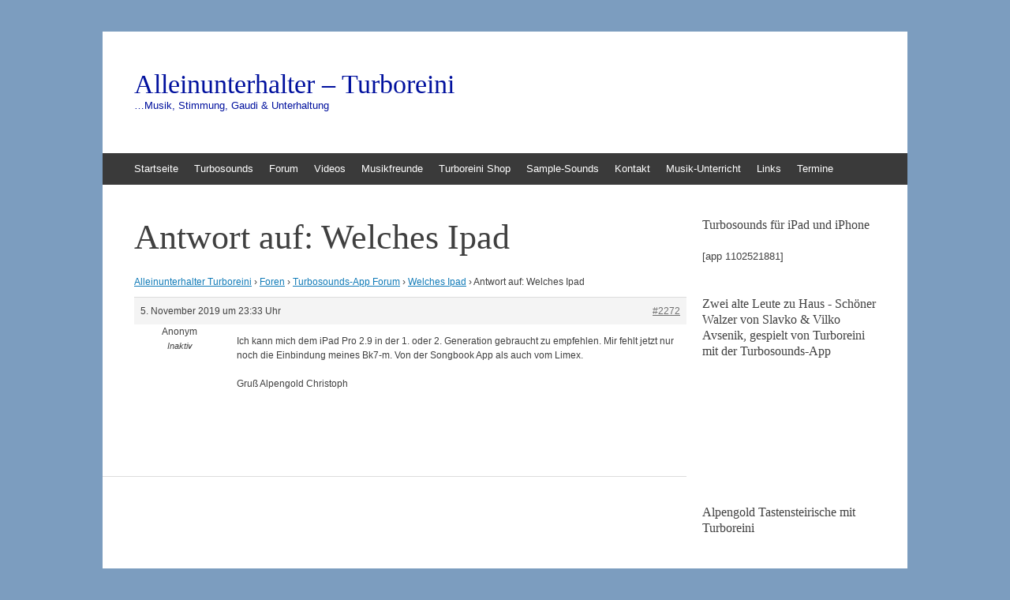

--- FILE ---
content_type: text/html; charset=UTF-8
request_url: https://turboreini.de/forums/reply/2272/
body_size: 13602
content:
<!DOCTYPE html>
<html lang="de">
<head>
<meta charset="UTF-8" />
<meta name="viewport" content="width=device-width, initial-scale=1" />
<title>- Alleinunterhalter - Turboreini</title>
<link rel="profile" href="http://gmpg.org/xfn/11" />
<link rel="pingback" href="https://turboreini.de/xmlrpc.php" />
<!--[if lt IE 9]>
<script src="https://turboreini.de/wp-content/themes/expound/js/html5.js" type="text/javascript"></script>
<![endif]-->

<meta name='robots' content='index, follow, max-image-preview:large, max-snippet:-1, max-video-preview:-1' />

            <script data-no-defer="1" data-ezscrex="false" data-cfasync="false" data-pagespeed-no-defer data-cookieconsent="ignore">
                var ctPublicFunctions = {"_ajax_nonce":"c6213ead07","_rest_nonce":"44cc3c562a","_ajax_url":"\/wp-admin\/admin-ajax.php","_rest_url":"https:\/\/turboreini.de\/wp-json\/","data__cookies_type":"native","data__ajax_type":"rest","data__bot_detector_enabled":0,"data__frontend_data_log_enabled":1,"cookiePrefix":"","wprocket_detected":false,"host_url":"turboreini.de","text__ee_click_to_select":"Klicke, um die gesamten Daten auszuw\u00e4hlen","text__ee_original_email":"Die vollst\u00e4ndige Adresse lautet","text__ee_got_it":"Verstanden","text__ee_blocked":"Blockiert","text__ee_cannot_connect":"Kann keine Verbindung herstellen","text__ee_cannot_decode":"Kann E-Mail nicht dekodieren. Unbekannter Grund","text__ee_email_decoder":"CleanTalk E-Mail-Decoder","text__ee_wait_for_decoding":"Die Magie ist unterwegs!","text__ee_decoding_process":"Bitte warte einen Moment, w\u00e4hrend wir die Kontaktdaten entschl\u00fcsseln."}
            </script>
        
            <script data-no-defer="1" data-ezscrex="false" data-cfasync="false" data-pagespeed-no-defer data-cookieconsent="ignore">
                var ctPublic = {"_ajax_nonce":"c6213ead07","settings__forms__check_internal":"0","settings__forms__check_external":"0","settings__forms__force_protection":0,"settings__forms__search_test":"1","settings__forms__wc_add_to_cart":0,"settings__data__bot_detector_enabled":0,"settings__sfw__anti_crawler":"0","blog_home":"https:\/\/turboreini.de\/","pixel__setting":"0","pixel__enabled":false,"pixel__url":null,"data__email_check_before_post":1,"data__email_check_exist_post":0,"data__cookies_type":"native","data__key_is_ok":true,"data__visible_fields_required":true,"wl_brandname":"Anti-Spam by CleanTalk","wl_brandname_short":"CleanTalk","ct_checkjs_key":456278774,"emailEncoderPassKey":"4c472d3a19686d9c57f12c4d98543c32","bot_detector_forms_excluded":"W10=","advancedCacheExists":false,"varnishCacheExists":false,"wc_ajax_add_to_cart":false}
            </script>
        
	<!-- This site is optimized with the Yoast SEO plugin v26.7 - https://yoast.com/wordpress/plugins/seo/ -->
	<link rel="canonical" href="https://turboreini.de/forums/reply/2272/" />
	<meta property="og:locale" content="de_DE" />
	<meta property="og:type" content="article" />
	<meta property="og:title" content="- Alleinunterhalter - Turboreini" />
	<meta property="og:description" content="Ich kann mich dem iPad Pro 2.9 in der 1. oder 2. Generation gebraucht zu empfehlen. Mir fehlt jetzt nur noch die Einbindung meines Bk7-m. Von der Songbook App als auch vom Limex. Gruß Alpengold Christoph" />
	<meta property="og:url" content="https://turboreini.de/forums/reply/2272/" />
	<meta property="og:site_name" content="Alleinunterhalter - Turboreini" />
	<script type="application/ld+json" class="yoast-schema-graph">{"@context":"https://schema.org","@graph":[{"@type":"WebPage","@id":"https://turboreini.de/forums/reply/2272/","url":"https://turboreini.de/forums/reply/2272/","name":"- Alleinunterhalter - Turboreini","isPartOf":{"@id":"https://turboreini.de/#website"},"datePublished":"2019-11-05T21:33:11+00:00","breadcrumb":{"@id":"https://turboreini.de/forums/reply/2272/#breadcrumb"},"inLanguage":"de","potentialAction":[{"@type":"ReadAction","target":["https://turboreini.de/forums/reply/2272/"]}]},{"@type":"BreadcrumbList","@id":"https://turboreini.de/forums/reply/2272/#breadcrumb","itemListElement":[{"@type":"ListItem","position":1,"name":"Startseite","item":"https://turboreini.de/"},{"@type":"ListItem","position":2,"name":"Turbosounds-App Forum","item":"https://turboreini.de/forums/forum/turbosounds-app-faq/"},{"@type":"ListItem","position":3,"name":"Welches Ipad","item":"https://turboreini.de/forums/topic/welches-ipad/"},{"@type":"ListItem","position":4,"name":"Antwort auf: Welches Ipad"}]},{"@type":"WebSite","@id":"https://turboreini.de/#website","url":"https://turboreini.de/","name":"Alleinunterhalter - Turboreini","description":"...Musik, Stimmung, Gaudi &amp; Unterhaltung","potentialAction":[{"@type":"SearchAction","target":{"@type":"EntryPoint","urlTemplate":"https://turboreini.de/?s={search_term_string}"},"query-input":{"@type":"PropertyValueSpecification","valueRequired":true,"valueName":"search_term_string"}}],"inLanguage":"de"}]}</script>
	<!-- / Yoast SEO plugin. -->


<meta http-equiv="x-dns-prefetch-control" content="on">
<link href="https://app.ecwid.com" rel="preconnect" crossorigin />
<link href="https://ecomm.events" rel="preconnect" crossorigin />
<link href="https://d1q3axnfhmyveb.cloudfront.net" rel="preconnect" crossorigin />
<link href="https://dqzrr9k4bjpzk.cloudfront.net" rel="preconnect" crossorigin />
<link href="https://d1oxsl77a1kjht.cloudfront.net" rel="preconnect" crossorigin>
<link rel='dns-prefetch' href='//cdn.canvasjs.com' />
<link rel="alternate" type="application/rss+xml" title="Alleinunterhalter - Turboreini &raquo; Feed" href="https://turboreini.de/feed/" />
<link rel="alternate" type="application/rss+xml" title="Alleinunterhalter - Turboreini &raquo; Kommentar-Feed" href="https://turboreini.de/comments/feed/" />
<link rel="alternate" title="oEmbed (JSON)" type="application/json+oembed" href="https://turboreini.de/wp-json/oembed/1.0/embed?url=https%3A%2F%2Fturboreini.de%2Fforums%2Freply%2F2272%2F" />
<link rel="alternate" title="oEmbed (XML)" type="text/xml+oembed" href="https://turboreini.de/wp-json/oembed/1.0/embed?url=https%3A%2F%2Fturboreini.de%2Fforums%2Freply%2F2272%2F&#038;format=xml" />
<style id='wp-img-auto-sizes-contain-inline-css' type='text/css'>
img:is([sizes=auto i],[sizes^="auto," i]){contain-intrinsic-size:3000px 1500px}
/*# sourceURL=wp-img-auto-sizes-contain-inline-css */
</style>
<style id='wp-emoji-styles-inline-css' type='text/css'>

	img.wp-smiley, img.emoji {
		display: inline !important;
		border: none !important;
		box-shadow: none !important;
		height: 1em !important;
		width: 1em !important;
		margin: 0 0.07em !important;
		vertical-align: -0.1em !important;
		background: none !important;
		padding: 0 !important;
	}
/*# sourceURL=wp-emoji-styles-inline-css */
</style>
<style id='wp-block-library-inline-css' type='text/css'>
:root{--wp-block-synced-color:#7a00df;--wp-block-synced-color--rgb:122,0,223;--wp-bound-block-color:var(--wp-block-synced-color);--wp-editor-canvas-background:#ddd;--wp-admin-theme-color:#007cba;--wp-admin-theme-color--rgb:0,124,186;--wp-admin-theme-color-darker-10:#006ba1;--wp-admin-theme-color-darker-10--rgb:0,107,160.5;--wp-admin-theme-color-darker-20:#005a87;--wp-admin-theme-color-darker-20--rgb:0,90,135;--wp-admin-border-width-focus:2px}@media (min-resolution:192dpi){:root{--wp-admin-border-width-focus:1.5px}}.wp-element-button{cursor:pointer}:root .has-very-light-gray-background-color{background-color:#eee}:root .has-very-dark-gray-background-color{background-color:#313131}:root .has-very-light-gray-color{color:#eee}:root .has-very-dark-gray-color{color:#313131}:root .has-vivid-green-cyan-to-vivid-cyan-blue-gradient-background{background:linear-gradient(135deg,#00d084,#0693e3)}:root .has-purple-crush-gradient-background{background:linear-gradient(135deg,#34e2e4,#4721fb 50%,#ab1dfe)}:root .has-hazy-dawn-gradient-background{background:linear-gradient(135deg,#faaca8,#dad0ec)}:root .has-subdued-olive-gradient-background{background:linear-gradient(135deg,#fafae1,#67a671)}:root .has-atomic-cream-gradient-background{background:linear-gradient(135deg,#fdd79a,#004a59)}:root .has-nightshade-gradient-background{background:linear-gradient(135deg,#330968,#31cdcf)}:root .has-midnight-gradient-background{background:linear-gradient(135deg,#020381,#2874fc)}:root{--wp--preset--font-size--normal:16px;--wp--preset--font-size--huge:42px}.has-regular-font-size{font-size:1em}.has-larger-font-size{font-size:2.625em}.has-normal-font-size{font-size:var(--wp--preset--font-size--normal)}.has-huge-font-size{font-size:var(--wp--preset--font-size--huge)}.has-text-align-center{text-align:center}.has-text-align-left{text-align:left}.has-text-align-right{text-align:right}.has-fit-text{white-space:nowrap!important}#end-resizable-editor-section{display:none}.aligncenter{clear:both}.items-justified-left{justify-content:flex-start}.items-justified-center{justify-content:center}.items-justified-right{justify-content:flex-end}.items-justified-space-between{justify-content:space-between}.screen-reader-text{border:0;clip-path:inset(50%);height:1px;margin:-1px;overflow:hidden;padding:0;position:absolute;width:1px;word-wrap:normal!important}.screen-reader-text:focus{background-color:#ddd;clip-path:none;color:#444;display:block;font-size:1em;height:auto;left:5px;line-height:normal;padding:15px 23px 14px;text-decoration:none;top:5px;width:auto;z-index:100000}html :where(.has-border-color){border-style:solid}html :where([style*=border-top-color]){border-top-style:solid}html :where([style*=border-right-color]){border-right-style:solid}html :where([style*=border-bottom-color]){border-bottom-style:solid}html :where([style*=border-left-color]){border-left-style:solid}html :where([style*=border-width]){border-style:solid}html :where([style*=border-top-width]){border-top-style:solid}html :where([style*=border-right-width]){border-right-style:solid}html :where([style*=border-bottom-width]){border-bottom-style:solid}html :where([style*=border-left-width]){border-left-style:solid}html :where(img[class*=wp-image-]){height:auto;max-width:100%}:where(figure){margin:0 0 1em}html :where(.is-position-sticky){--wp-admin--admin-bar--position-offset:var(--wp-admin--admin-bar--height,0px)}@media screen and (max-width:600px){html :where(.is-position-sticky){--wp-admin--admin-bar--position-offset:0px}}

/*# sourceURL=wp-block-library-inline-css */
</style><style id='global-styles-inline-css' type='text/css'>
:root{--wp--preset--aspect-ratio--square: 1;--wp--preset--aspect-ratio--4-3: 4/3;--wp--preset--aspect-ratio--3-4: 3/4;--wp--preset--aspect-ratio--3-2: 3/2;--wp--preset--aspect-ratio--2-3: 2/3;--wp--preset--aspect-ratio--16-9: 16/9;--wp--preset--aspect-ratio--9-16: 9/16;--wp--preset--color--black: #000000;--wp--preset--color--cyan-bluish-gray: #abb8c3;--wp--preset--color--white: #ffffff;--wp--preset--color--pale-pink: #f78da7;--wp--preset--color--vivid-red: #cf2e2e;--wp--preset--color--luminous-vivid-orange: #ff6900;--wp--preset--color--luminous-vivid-amber: #fcb900;--wp--preset--color--light-green-cyan: #7bdcb5;--wp--preset--color--vivid-green-cyan: #00d084;--wp--preset--color--pale-cyan-blue: #8ed1fc;--wp--preset--color--vivid-cyan-blue: #0693e3;--wp--preset--color--vivid-purple: #9b51e0;--wp--preset--gradient--vivid-cyan-blue-to-vivid-purple: linear-gradient(135deg,rgb(6,147,227) 0%,rgb(155,81,224) 100%);--wp--preset--gradient--light-green-cyan-to-vivid-green-cyan: linear-gradient(135deg,rgb(122,220,180) 0%,rgb(0,208,130) 100%);--wp--preset--gradient--luminous-vivid-amber-to-luminous-vivid-orange: linear-gradient(135deg,rgb(252,185,0) 0%,rgb(255,105,0) 100%);--wp--preset--gradient--luminous-vivid-orange-to-vivid-red: linear-gradient(135deg,rgb(255,105,0) 0%,rgb(207,46,46) 100%);--wp--preset--gradient--very-light-gray-to-cyan-bluish-gray: linear-gradient(135deg,rgb(238,238,238) 0%,rgb(169,184,195) 100%);--wp--preset--gradient--cool-to-warm-spectrum: linear-gradient(135deg,rgb(74,234,220) 0%,rgb(151,120,209) 20%,rgb(207,42,186) 40%,rgb(238,44,130) 60%,rgb(251,105,98) 80%,rgb(254,248,76) 100%);--wp--preset--gradient--blush-light-purple: linear-gradient(135deg,rgb(255,206,236) 0%,rgb(152,150,240) 100%);--wp--preset--gradient--blush-bordeaux: linear-gradient(135deg,rgb(254,205,165) 0%,rgb(254,45,45) 50%,rgb(107,0,62) 100%);--wp--preset--gradient--luminous-dusk: linear-gradient(135deg,rgb(255,203,112) 0%,rgb(199,81,192) 50%,rgb(65,88,208) 100%);--wp--preset--gradient--pale-ocean: linear-gradient(135deg,rgb(255,245,203) 0%,rgb(182,227,212) 50%,rgb(51,167,181) 100%);--wp--preset--gradient--electric-grass: linear-gradient(135deg,rgb(202,248,128) 0%,rgb(113,206,126) 100%);--wp--preset--gradient--midnight: linear-gradient(135deg,rgb(2,3,129) 0%,rgb(40,116,252) 100%);--wp--preset--font-size--small: 13px;--wp--preset--font-size--medium: 20px;--wp--preset--font-size--large: 36px;--wp--preset--font-size--x-large: 42px;--wp--preset--spacing--20: 0.44rem;--wp--preset--spacing--30: 0.67rem;--wp--preset--spacing--40: 1rem;--wp--preset--spacing--50: 1.5rem;--wp--preset--spacing--60: 2.25rem;--wp--preset--spacing--70: 3.38rem;--wp--preset--spacing--80: 5.06rem;--wp--preset--shadow--natural: 6px 6px 9px rgba(0, 0, 0, 0.2);--wp--preset--shadow--deep: 12px 12px 50px rgba(0, 0, 0, 0.4);--wp--preset--shadow--sharp: 6px 6px 0px rgba(0, 0, 0, 0.2);--wp--preset--shadow--outlined: 6px 6px 0px -3px rgb(255, 255, 255), 6px 6px rgb(0, 0, 0);--wp--preset--shadow--crisp: 6px 6px 0px rgb(0, 0, 0);}:where(.is-layout-flex){gap: 0.5em;}:where(.is-layout-grid){gap: 0.5em;}body .is-layout-flex{display: flex;}.is-layout-flex{flex-wrap: wrap;align-items: center;}.is-layout-flex > :is(*, div){margin: 0;}body .is-layout-grid{display: grid;}.is-layout-grid > :is(*, div){margin: 0;}:where(.wp-block-columns.is-layout-flex){gap: 2em;}:where(.wp-block-columns.is-layout-grid){gap: 2em;}:where(.wp-block-post-template.is-layout-flex){gap: 1.25em;}:where(.wp-block-post-template.is-layout-grid){gap: 1.25em;}.has-black-color{color: var(--wp--preset--color--black) !important;}.has-cyan-bluish-gray-color{color: var(--wp--preset--color--cyan-bluish-gray) !important;}.has-white-color{color: var(--wp--preset--color--white) !important;}.has-pale-pink-color{color: var(--wp--preset--color--pale-pink) !important;}.has-vivid-red-color{color: var(--wp--preset--color--vivid-red) !important;}.has-luminous-vivid-orange-color{color: var(--wp--preset--color--luminous-vivid-orange) !important;}.has-luminous-vivid-amber-color{color: var(--wp--preset--color--luminous-vivid-amber) !important;}.has-light-green-cyan-color{color: var(--wp--preset--color--light-green-cyan) !important;}.has-vivid-green-cyan-color{color: var(--wp--preset--color--vivid-green-cyan) !important;}.has-pale-cyan-blue-color{color: var(--wp--preset--color--pale-cyan-blue) !important;}.has-vivid-cyan-blue-color{color: var(--wp--preset--color--vivid-cyan-blue) !important;}.has-vivid-purple-color{color: var(--wp--preset--color--vivid-purple) !important;}.has-black-background-color{background-color: var(--wp--preset--color--black) !important;}.has-cyan-bluish-gray-background-color{background-color: var(--wp--preset--color--cyan-bluish-gray) !important;}.has-white-background-color{background-color: var(--wp--preset--color--white) !important;}.has-pale-pink-background-color{background-color: var(--wp--preset--color--pale-pink) !important;}.has-vivid-red-background-color{background-color: var(--wp--preset--color--vivid-red) !important;}.has-luminous-vivid-orange-background-color{background-color: var(--wp--preset--color--luminous-vivid-orange) !important;}.has-luminous-vivid-amber-background-color{background-color: var(--wp--preset--color--luminous-vivid-amber) !important;}.has-light-green-cyan-background-color{background-color: var(--wp--preset--color--light-green-cyan) !important;}.has-vivid-green-cyan-background-color{background-color: var(--wp--preset--color--vivid-green-cyan) !important;}.has-pale-cyan-blue-background-color{background-color: var(--wp--preset--color--pale-cyan-blue) !important;}.has-vivid-cyan-blue-background-color{background-color: var(--wp--preset--color--vivid-cyan-blue) !important;}.has-vivid-purple-background-color{background-color: var(--wp--preset--color--vivid-purple) !important;}.has-black-border-color{border-color: var(--wp--preset--color--black) !important;}.has-cyan-bluish-gray-border-color{border-color: var(--wp--preset--color--cyan-bluish-gray) !important;}.has-white-border-color{border-color: var(--wp--preset--color--white) !important;}.has-pale-pink-border-color{border-color: var(--wp--preset--color--pale-pink) !important;}.has-vivid-red-border-color{border-color: var(--wp--preset--color--vivid-red) !important;}.has-luminous-vivid-orange-border-color{border-color: var(--wp--preset--color--luminous-vivid-orange) !important;}.has-luminous-vivid-amber-border-color{border-color: var(--wp--preset--color--luminous-vivid-amber) !important;}.has-light-green-cyan-border-color{border-color: var(--wp--preset--color--light-green-cyan) !important;}.has-vivid-green-cyan-border-color{border-color: var(--wp--preset--color--vivid-green-cyan) !important;}.has-pale-cyan-blue-border-color{border-color: var(--wp--preset--color--pale-cyan-blue) !important;}.has-vivid-cyan-blue-border-color{border-color: var(--wp--preset--color--vivid-cyan-blue) !important;}.has-vivid-purple-border-color{border-color: var(--wp--preset--color--vivid-purple) !important;}.has-vivid-cyan-blue-to-vivid-purple-gradient-background{background: var(--wp--preset--gradient--vivid-cyan-blue-to-vivid-purple) !important;}.has-light-green-cyan-to-vivid-green-cyan-gradient-background{background: var(--wp--preset--gradient--light-green-cyan-to-vivid-green-cyan) !important;}.has-luminous-vivid-amber-to-luminous-vivid-orange-gradient-background{background: var(--wp--preset--gradient--luminous-vivid-amber-to-luminous-vivid-orange) !important;}.has-luminous-vivid-orange-to-vivid-red-gradient-background{background: var(--wp--preset--gradient--luminous-vivid-orange-to-vivid-red) !important;}.has-very-light-gray-to-cyan-bluish-gray-gradient-background{background: var(--wp--preset--gradient--very-light-gray-to-cyan-bluish-gray) !important;}.has-cool-to-warm-spectrum-gradient-background{background: var(--wp--preset--gradient--cool-to-warm-spectrum) !important;}.has-blush-light-purple-gradient-background{background: var(--wp--preset--gradient--blush-light-purple) !important;}.has-blush-bordeaux-gradient-background{background: var(--wp--preset--gradient--blush-bordeaux) !important;}.has-luminous-dusk-gradient-background{background: var(--wp--preset--gradient--luminous-dusk) !important;}.has-pale-ocean-gradient-background{background: var(--wp--preset--gradient--pale-ocean) !important;}.has-electric-grass-gradient-background{background: var(--wp--preset--gradient--electric-grass) !important;}.has-midnight-gradient-background{background: var(--wp--preset--gradient--midnight) !important;}.has-small-font-size{font-size: var(--wp--preset--font-size--small) !important;}.has-medium-font-size{font-size: var(--wp--preset--font-size--medium) !important;}.has-large-font-size{font-size: var(--wp--preset--font-size--large) !important;}.has-x-large-font-size{font-size: var(--wp--preset--font-size--x-large) !important;}
/*# sourceURL=global-styles-inline-css */
</style>

<style id='classic-theme-styles-inline-css' type='text/css'>
/*! This file is auto-generated */
.wp-block-button__link{color:#fff;background-color:#32373c;border-radius:9999px;box-shadow:none;text-decoration:none;padding:calc(.667em + 2px) calc(1.333em + 2px);font-size:1.125em}.wp-block-file__button{background:#32373c;color:#fff;text-decoration:none}
/*# sourceURL=/wp-includes/css/classic-themes.min.css */
</style>
<link rel='stylesheet' id='mpp_gutenberg-css' href='https://turboreini.de/wp-content/plugins/metronet-profile-picture/dist/blocks.style.build.css?ver=2.6.3' type='text/css' media='all' />
<link rel='stylesheet' id='bbp-default-css' href='https://turboreini.de/wp-content/plugins/bbpress/templates/default/css/bbpress.min.css?ver=2.6.14' type='text/css' media='all' />
<link rel='stylesheet' id='cleantalk-public-css-css' href='https://turboreini.de/wp-content/plugins/cleantalk-spam-protect/css/cleantalk-public.min.css?ver=6.70.1_1766223401' type='text/css' media='all' />
<link rel='stylesheet' id='cleantalk-email-decoder-css-css' href='https://turboreini.de/wp-content/plugins/cleantalk-spam-protect/css/cleantalk-email-decoder.min.css?ver=6.70.1_1766223401' type='text/css' media='all' />
<link rel='stylesheet' id='dedo-css-css' href='https://turboreini.de/wp-content/plugins/delightful-downloads/assets/css/delightful-downloads.min.css?ver=1.6.6' type='text/css' media='all' />
<link rel='stylesheet' id='ecwid-css-css' href='https://turboreini.de/wp-content/plugins/ecwid-shopping-cart/css/frontend.css?ver=7.0.5' type='text/css' media='all' />
<link rel='stylesheet' id='wpsm_faq-font-awesome-front-css' href='https://turboreini.de/wp-content/plugins/faq-responsive/assets/css/font-awesome/css/font-awesome.min.css?ver=6.9' type='text/css' media='all' />
<link rel='stylesheet' id='wpsm_faq_bootstrap-front-css' href='https://turboreini.de/wp-content/plugins/faq-responsive/assets/css/bootstrap-front.css?ver=6.9' type='text/css' media='all' />
<link rel='stylesheet' id='dashicons-css' href='https://turboreini.de/wp-includes/css/dashicons.min.css?ver=6.9' type='text/css' media='all' />
<link rel='stylesheet' id='admin-bar-css' href='https://turboreini.de/wp-includes/css/admin-bar.min.css?ver=6.9' type='text/css' media='all' />
<style id='admin-bar-inline-css' type='text/css'>

    .canvasjs-chart-credit{
        display: none !important;
    }
    #vtrtsProChart canvas {
    border-radius: 6px;
}

.vtrts-pro-adminbar-weekly-title {
    font-weight: bold;
    font-size: 14px;
    color: #fff;
    margin-bottom: 6px;
}

        #wpadminbar #wp-admin-bar-vtrts_pro_top_button .ab-icon:before {
            content: "\f185";
            color: #1DAE22;
            top: 3px;
        }
    #wp-admin-bar-vtrts_pro_top_button .ab-item {
        min-width: 180px;
    }
    .vtrts-pro-adminbar-dropdown {
        min-width: 340px;
        padding: 18px 18px 12px 18px;
        background: #23282d;
        color: #fff;
        border-radius: 8px;
        box-shadow: 0 4px 24px rgba(0,0,0,0.15);
        margin-top: 10px;
    }
    .vtrts-pro-adminbar-grid {
        display: grid;
        grid-template-columns: 1fr 1fr;
        gap: 18px 18px; /* row-gap column-gap */
        margin-bottom: 18px;
    }
    .vtrts-pro-adminbar-card {
        background: #2c3338;
        border-radius: 8px;
        padding: 18px 18px 12px 18px;
        box-shadow: 0 2px 8px rgba(0,0,0,0.07);
        display: flex;
        flex-direction: column;
        align-items: flex-start;
    }
    /* Extra margin for the right column */
    .vtrts-pro-adminbar-card:nth-child(2),
    .vtrts-pro-adminbar-card:nth-child(4) {
        margin-left: 10px !important;
        padding-left: 10px !important;
        margin-right: 10px !important;
        padding-right : 10px !important;
        margin-top: 10px !important;
    }
    .vtrts-pro-adminbar-card:nth-child(1),
    .vtrts-pro-adminbar-card:nth-child(3) {
        margin-left: 10px !important;
        padding-left: 10px !important;
        margin-top: 10px !important;
    }
    /* Extra margin for the bottom row */
    .vtrts-pro-adminbar-card:nth-child(3),
    .vtrts-pro-adminbar-card:nth-child(4) {
        margin-top: 6px !important;
        padding-top: 6px !important;
        margin-top: 10px !important;
    }
    .vtrts-pro-adminbar-card-title {
        font-size: 14px;
        font-weight: 800;
        margin-bottom: 6px;
        color: #fff;
    }
    .vtrts-pro-adminbar-card-value {
        font-size: 22px;
        font-weight: bold;
        color: #1DAE22;
        margin-bottom: 4px;
    }
    .vtrts-pro-adminbar-card-sub {
        font-size: 12px;
        color: #aaa;
    }
    .vtrts-pro-adminbar-btn-wrap {
        text-align: center;
        margin-top: 8px;
    }

    #wp-admin-bar-vtrts_pro_top_button .ab-item{
    min-width: 80px !important;
        padding: 0px !important;
    .vtrts-pro-adminbar-btn {
        display: inline-block;
        background: #1DAE22;
        color: #fff !important;
        font-weight: bold;
        padding: 8px 28px;
        border-radius: 6px;
        text-decoration: none;
        font-size: 15px;
        transition: background 0.2s;
        margin-top: 8px;
    }
    .vtrts-pro-adminbar-btn:hover {
        background: #15991b;
        color: #fff !important;
    }

    .vtrts-pro-adminbar-dropdown-wrap { min-width: 0; padding: 0; }
    #wpadminbar #wp-admin-bar-vtrts_pro_top_button .vtrts-pro-adminbar-dropdown { display: none; position: absolute; left: 0; top: 100%; z-index: 99999; }
    #wpadminbar #wp-admin-bar-vtrts_pro_top_button:hover .vtrts-pro-adminbar-dropdown { display: block; }
    
        .ab-empty-item #wp-admin-bar-vtrts_pro_top_button-default .ab-empty-item{
    height:0px !important;
    padding :0px !important;
     }
            #wpadminbar .quicklinks .ab-empty-item{
        padding:0px !important;
    }
    .vtrts-pro-adminbar-dropdown {
    min-width: 340px;
    padding: 18px 18px 12px 18px;
    background: #23282d;
    color: #fff;
    border-radius: 12px; /* more rounded */
    box-shadow: 0 8px 32px rgba(0,0,0,0.25); /* deeper shadow */
    margin-top: 10px;
}

.vtrts-pro-adminbar-btn-wrap {
    text-align: center;
    margin-top: 18px; /* more space above */
}

.vtrts-pro-adminbar-btn {
    display: inline-block;
    background: #1DAE22;
    color: #fff !important;
    font-weight: bold;
    padding: 5px 22px;
    border-radius: 8px;
    text-decoration: none;
    font-size: 17px;
    transition: background 0.2s, box-shadow 0.2s;
    margin-top: 8px;
    box-shadow: 0 2px 8px rgba(29,174,34,0.15);
    text-align: center;
    line-height: 1.6;
    
}
.vtrts-pro-adminbar-btn:hover {
    background: #15991b;
    color: #fff !important;
    box-shadow: 0 4px 16px rgba(29,174,34,0.25);
}
    


/*# sourceURL=admin-bar-inline-css */
</style>
<link rel='stylesheet' id='ye_dynamic-css' href='https://turboreini.de/wp-content/plugins/youtube-embed/css/main.min.css?ver=5.4' type='text/css' media='all' />
<link rel='stylesheet' id='expound-style-css' href='https://turboreini.de/wp-content/themes/expound/style.css?ver=20140129' type='text/css' media='all' />
<link rel='stylesheet' id='newsletter-css' href='https://turboreini.de/wp-content/plugins/newsletter/style.css?ver=9.1.0' type='text/css' media='all' />
<script type="text/javascript" id="ahc_front_js-js-extra">
/* <![CDATA[ */
var ahc_ajax_front = {"ajax_url":"https://turboreini.de/wp-admin/admin-ajax.php","page_id":"2272","page_title":"Antwort auf: Welches Ipad","post_type":"reply"};
//# sourceURL=ahc_front_js-js-extra
/* ]]> */
</script>
<script type="text/javascript" src="https://turboreini.de/wp-content/plugins/visitors-traffic-real-time-statistics-pro/js/front.js?ver=6.9" id="ahc_front_js-js"></script>
<script type="text/javascript" src="https://turboreini.de/wp-includes/js/jquery/jquery.min.js?ver=3.7.1" id="jquery-core-js"></script>
<script type="text/javascript" src="https://turboreini.de/wp-includes/js/jquery/jquery-migrate.min.js?ver=3.4.1" id="jquery-migrate-js"></script>
<script type="text/javascript" src="https://turboreini.de/wp-content/plugins/cleantalk-spam-protect/js/apbct-public-bundle_gathering.min.js?ver=6.70.1_1766223401" id="apbct-public-bundle_gathering.min-js-js"></script>
<link rel="https://api.w.org/" href="https://turboreini.de/wp-json/" /><link rel="EditURI" type="application/rsd+xml" title="RSD" href="https://turboreini.de/xmlrpc.php?rsd" />
<meta name="generator" content="WordPress 6.9" />
<link rel='shortlink' href='https://turboreini.de/?p=2272' />
        <style type="text/css">
			.bbpressloginlinks{float:right;padding-right:20px;}
.bbpressregisterurl{margin-left:20px;}
.bbpresslostpasswordurl{margin-left:20px;}
.bbpresslogouturl{margin-left:20px;}		</style>
        <script data-cfasync="false" data-no-optimize="1" type="text/javascript">
window.ec = window.ec || Object()
window.ec.config = window.ec.config || Object();
window.ec.config.enable_canonical_urls = true;

</script>
			<link rel="preload" href="https://turboreini.de/wp-content/plugins/wordpress-popup/assets/hustle-ui/fonts/hustle-icons-font.woff2" as="font" type="font/woff2" crossorigin>
			<style type="text/css">
	        .site-title a,
        .site-title a:hover,
        .site-description {
			color: #01119e;
        }
	
		</style>
	<style type="text/css" id="custom-background-css">
body.custom-background { background-color: #7c9dbf; }
</style>
	<link rel="icon" href="https://turboreini.de/wp-content/uploads/2013/10/cropped-Reini-Akkordeon-Ausschnitt_bearbeitet-1-32x32.png" sizes="32x32" />
<link rel="icon" href="https://turboreini.de/wp-content/uploads/2013/10/cropped-Reini-Akkordeon-Ausschnitt_bearbeitet-1-192x192.png" sizes="192x192" />
<link rel="apple-touch-icon" href="https://turboreini.de/wp-content/uploads/2013/10/cropped-Reini-Akkordeon-Ausschnitt_bearbeitet-1-180x180.png" />
<meta name="msapplication-TileImage" content="https://turboreini.de/wp-content/uploads/2013/10/cropped-Reini-Akkordeon-Ausschnitt_bearbeitet-1-270x270.png" />
<link rel='stylesheet' id='hustle_icons-css' href='https://turboreini.de/wp-content/plugins/wordpress-popup/assets/hustle-ui/css/hustle-icons.min.css?ver=7.8.7' type='text/css' media='all' />
<link rel='stylesheet' id='hustle_global-css' href='https://turboreini.de/wp-content/plugins/wordpress-popup/assets/hustle-ui/css/hustle-global.min.css?ver=7.8.7' type='text/css' media='all' />
<link rel='stylesheet' id='hustle_social-css' href='https://turboreini.de/wp-content/plugins/wordpress-popup/assets/hustle-ui/css/hustle-social.min.css?ver=7.8.7' type='text/css' media='all' />
<link rel='stylesheet' id='hustle_inline-css' href='https://turboreini.de/wp-content/plugins/wordpress-popup/assets/hustle-ui/css/hustle-inline.min.css?ver=7.8.7' type='text/css' media='all' />
<link rel='stylesheet' id='hustle_float-css' href='https://turboreini.de/wp-content/plugins/wordpress-popup/assets/hustle-ui/css/hustle-float.min.css?ver=7.8.7' type='text/css' media='all' />
</head>

<body class="reply bbpress bbp-no-js wp-singular reply-template-default single single-reply postid-2272 custom-background wp-theme-expound">
<div id="page" class="hfeed site">
		<header id="masthead" class="site-header" role="banner">
		<div class="site-branding">
			<div class="site-title-group">
				<h1 class="site-title"><a href="https://turboreini.de/" title="Alleinunterhalter &#8211; Turboreini" rel="home">Alleinunterhalter &#8211; Turboreini</a></h1>
				<h2 class="site-description">&#8230;Musik, Stimmung, Gaudi &amp; Unterhaltung</h2>
			</div>
		</div>

		<nav id="site-navigation" class="navigation-main" role="navigation">
			<h1 class="menu-toggle">Menü</h1>
			<a class="skip-link screen-reader-text" href="#content">Zum Inhalt springen</a>

			<div class="menu-menue-1-container"><ul id="menu-menue-1" class="menu"><li id="menu-item-10" class="menu-item menu-item-type-post_type menu-item-object-page menu-item-home menu-item-10"><a href="https://turboreini.de/" title="Alleinunterhalter Turboreini">Startseite</a></li>
<li id="menu-item-1225" class="menu-item menu-item-type-post_type menu-item-object-page menu-item-has-children menu-item-1225"><a href="https://turboreini.de/turbosounds-app/">Turbosounds</a>
<ul class="sub-menu">
	<li id="menu-item-1532" class="menu-item menu-item-type-post_type menu-item-object-page menu-item-1532"><a href="https://turboreini.de/turbosounds-app/ois-isi-gitarre-informationen/">Ois isi-Gitarre Informationen</a></li>
</ul>
</li>
<li id="menu-item-1478" class="menu-item menu-item-type-post_type menu-item-object-forum menu-item-1478"><a href="https://turboreini.de/forums/forum/turbosounds-app-faq/">Forum</a></li>
<li id="menu-item-78" class="menu-item menu-item-type-post_type menu-item-object-page menu-item-has-children menu-item-78"><a href="https://turboreini.de/videos-alleinunterhalter-turboreini/" title="Videos Alleinunterhalter Turboreini sagen mehr als Worte">Videos</a>
<ul class="sub-menu">
	<li id="menu-item-614" class="menu-item menu-item-type-post_type menu-item-object-page menu-item-has-children menu-item-614"><a href="https://turboreini.de/oberkrainer-begleitung-online-lernvideo/" title="Oberkrainer-Begleitung Lernvideo">Oberkrainer-Begleitung Online-Lernvideo</a>
	<ul class="sub-menu">
		<li id="menu-item-815" class="menu-item menu-item-type-custom menu-item-object-custom menu-item-815"><a target="_blank" href="http://turboreini.de/wp-content/uploads/2015/01/Text-AGB-Turboreini-Oberkrainer-Begleitung-Lernvideo01.pdf">AGBs Turboreini Oberkrainer-Begleitung Online-Lernvideo</a></li>
	</ul>
</li>
</ul>
</li>
<li id="menu-item-94" class="menu-item menu-item-type-post_type menu-item-object-page menu-item-has-children menu-item-94"><a href="https://turboreini.de/musikfreunde/">Musikfreunde</a>
<ul class="sub-menu">
	<li id="menu-item-140" class="menu-item menu-item-type-post_type menu-item-object-page menu-item-140"><a href="https://turboreini.de/hubertus-trio/">Hubertus Trio</a></li>
	<li id="menu-item-975" class="menu-item menu-item-type-post_type menu-item-object-page menu-item-975"><a href="https://turboreini.de/zitherspieler-josef-nussbaumer/">Zitherspieler Josef Nußbaumer</a></li>
	<li id="menu-item-316" class="menu-item menu-item-type-post_type menu-item-object-page menu-item-316"><a href="https://turboreini.de/abba-show-mit-abba-show-mix-band/" title="ABBA Show mit der Show Mix Band">ABBA Show</a></li>
	<li id="menu-item-307" class="menu-item menu-item-type-post_type menu-item-object-page menu-item-307"><a href="https://turboreini.de/die-maiers-duo-gerti-und-toni-aus-der-suedsteiermark/" title="Die Maiers, Gerti &#038; Toni">Die Maiers, Gerti und Toni</a></li>
	<li id="menu-item-378" class="menu-item menu-item-type-post_type menu-item-object-page menu-item-378"><a href="https://turboreini.de/?page_id=366" title="Duo Schneidige Manda aus dem Pinzgau">Duo Schneidige Manda – A Musi und a Gaudi</a></li>
</ul>
</li>
<li id="menu-item-881" class="menu-item menu-item-type-post_type menu-item-object-page menu-item-has-children menu-item-881"><a href="https://turboreini.de/shop/">Turboreini Shop</a>
<ul class="sub-menu">
	<li id="menu-item-915" class="menu-item menu-item-type-post_type menu-item-object-page menu-item-915"><a href="https://turboreini.de/shop/lernvideos-info-hilfe/">Lernvideos INFO &#038; HILFE</a></li>
</ul>
</li>
<li id="menu-item-988" class="menu-item menu-item-type-post_type menu-item-object-page menu-item-988"><a href="https://turboreini.de/turboreini-sample-sounds/" title="Turboreini-Sample-Sounds">Sample-Sounds</a></li>
<li id="menu-item-47" class="menu-item menu-item-type-post_type menu-item-object-page menu-item-has-children menu-item-47"><a href="https://turboreini.de/kontakt/">Kontakt</a>
<ul class="sub-menu">
	<li id="menu-item-75" class="menu-item menu-item-type-post_type menu-item-object-page menu-item-75"><a href="https://turboreini.de/referenzen/">Referenzen</a></li>
	<li id="menu-item-1199" class="menu-item menu-item-type-post_type menu-item-object-page menu-item-1199"><a href="https://turboreini.de/impressum/">Impressum</a></li>
	<li id="menu-item-1892" class="menu-item menu-item-type-post_type menu-item-object-page menu-item-privacy-policy menu-item-1892"><a rel="privacy-policy" href="https://turboreini.de/datenschutzerklaerung/">Datenschutzerklärung</a></li>
</ul>
</li>
<li id="menu-item-1634" class="menu-item menu-item-type-post_type menu-item-object-page menu-item-has-children menu-item-1634"><a href="https://turboreini.de/musik-unterricht/">Musik-Unterricht</a>
<ul class="sub-menu">
	<li id="menu-item-400" class="menu-item menu-item-type-post_type menu-item-object-page menu-item-has-children menu-item-400"><a href="https://turboreini.de/oberkrainer-begleitung-akkordeon-noten-mit-bonus/" title="Oberkrainer-Begleitung-Akkordeon Noten mit Bonus">Noten</a>
	<ul class="sub-menu">
		<li id="menu-item-557" class="menu-item menu-item-type-post_type menu-item-object-page menu-item-557"><a href="https://turboreini.de/oberkrainer-midi-sound-system-vorfuehrung-mit-turboreini/" title="Oberkrainer Midi-Sound-System für Oberkrainer Vorführung">Oberkrainer Midi-Sound-System Vorführung mit Turboreini</a></li>
	</ul>
</li>
</ul>
</li>
<li id="menu-item-1652" class="menu-item menu-item-type-post_type menu-item-object-page menu-item-1652"><a href="https://turboreini.de/links/">Links</a></li>
<li id="menu-item-1881" class="menu-item menu-item-type-post_type menu-item-object-page menu-item-1881"><a href="https://turboreini.de/termine/">Termine</a></li>
</ul></div>								</nav><!-- #site-navigation -->
	</header><!-- #masthead -->
	
	<div id="main" class="site-main">

	<div id="primary" class="content-area">
		<div id="content" class="site-content" role="main">

			
				
<article id="post-2272" class="post-2272 reply type-reply status-publish hentry">
	<header class="entry-header">
		<h1 class="entry-title">Antwort auf: Welches Ipad</h1>
	</header><!-- .entry-header -->

	<div class="entry-content">
		
<div id="bbpress-forums" class="bbpress-wrapper">

	<div class="bbp-breadcrumb"><p><a href="https://turboreini.de" class="bbp-breadcrumb-home">Alleinunterhalter Turboreini</a> <span class="bbp-breadcrumb-sep">&rsaquo;</span> <a href="https://turboreini.de/forums/" class="bbp-breadcrumb-root">Foren</a> <span class="bbp-breadcrumb-sep">&rsaquo;</span> <a href="https://turboreini.de/forums/forum/turbosounds-app-faq/" class="bbp-breadcrumb-forum">Turbosounds-App Forum</a> <span class="bbp-breadcrumb-sep">&rsaquo;</span> <a href="https://turboreini.de/forums/topic/welches-ipad/" class="bbp-breadcrumb-topic">Welches Ipad</a> <span class="bbp-breadcrumb-sep">&rsaquo;</span> <span class="bbp-breadcrumb-current">Antwort auf: Welches Ipad</span></p></div>
	
	
		
<div id="post-2272" class="bbp-reply-header">
	<div class="bbp-meta">
		<span class="bbp-reply-post-date">5. November 2019 um 23:33 Uhr</span>

		
		<a href="https://turboreini.de/forums/topic/welches-ipad/#post-2272" class="bbp-reply-permalink">#2272</a>

		
		<span class="bbp-admin-links"></span>
		
	</div><!-- .bbp-meta -->
</div><!-- #post-2272 -->

<div class="loop-item--1 user-id-2026 bbp-parent-forum-1413 bbp-parent-topic-1691 bbp-reply-position-6 even  post-2272 reply type-reply status-publish hentry">
	<div class="bbp-reply-author">

		
		<span  class="bbp-author-avatar"></span><span  class="bbp-author-name">Anonym</span><div class="bbp-author-role">Inaktiv</div>
		
		
	</div><!-- .bbp-reply-author -->

	<div class="bbp-reply-content">

		
		<p>Ich kann mich dem iPad Pro 2.9 in der 1. oder 2. Generation gebraucht zu empfehlen. Mir fehlt jetzt nur noch die Einbindung meines Bk7-m. Von der Songbook App als auch vom Limex.</p>
<p>Gruß Alpengold Christoph</p>

		
	</div><!-- .bbp-reply-content -->
</div><!-- .reply -->

	
	
</div>
			</div><!-- .entry-content -->
</article><!-- #post-## -->

				
			
		</div><!-- #content -->
	</div><!-- #primary -->

	<div id="secondary" class="widget-area" role="complementary">
				<aside id="text-3" class="widget widget_text"><h1 class="widget-title">Turbosounds für iPad und iPhone</h1>			<div class="textwidget"><p>[app 1102521881]</p>
</div>
		</aside><aside id="youtube_embed_widget-5" class="widget widget_youtube_embed_widget"><h1 class="widget-title">Zwei alte Leute zu Haus - Schöner Walzer von Slavko & Vilko Avsenik, gespielt von Turboreini mit der Turbosounds-App</h1>
<div class="youtube-embed ye-container" itemprop="video" itemscope itemtype="https://schema.org/VideoObject">
	<meta itemprop="url" content="https://www.youtube.com/v/Aolg7cAaB1I" />
	<meta itemprop="name" content="Antwort auf: Welches Ipad" />
	<meta itemprop="description" content="Antwort auf: Welches Ipad" />
	<meta itemprop="thumbnailUrl" content="https://i.ytimg.com/vi/Aolg7cAaB1I/default.jpg" />
	<meta itemprop="embedUrl" content="https://www.youtube.com/embed/Aolg7cAaB1I" />
	<meta itemprop="height" content="340" />
	<meta itemprop="width" content="560" />
	<iframe style="border: 0;" class="youtube-player" width="560" height="340" src="https://www.youtube.com/embed/Aolg7cAaB1I?modestbranding=1&fs=0&rel=0"></iframe>
</div>
</aside><aside id="youtube_embed_widget-8" class="widget widget_youtube_embed_widget"><h1 class="widget-title">Alpengold Tastensteirische mit Turboreini</h1>
<div class="youtube-embed ye-container" itemprop="video" itemscope itemtype="https://schema.org/VideoObject">
	<meta itemprop="url" content="https://www.youtube.com/v/86KTPh1Pr-Y" />
	<meta itemprop="name" content="Antwort auf: Welches Ipad" />
	<meta itemprop="description" content="Antwort auf: Welches Ipad" />
	<meta itemprop="thumbnailUrl" content="https://i.ytimg.com/vi/86KTPh1Pr-Y/default.jpg" />
	<meta itemprop="embedUrl" content="https://www.youtube.com/embed/86KTPh1Pr-Y" />
	<meta itemprop="height" content="340" />
	<meta itemprop="width" content="560" />
	<iframe style="border: 0;" class="youtube-player" width="560" height="340" src="https://www.youtube.com/embed/86KTPh1Pr-Y?modestbranding=1&fs=0&rel=0"></iframe>
</div>
</aside><aside id="youtube_embed_widget-6" class="widget widget_youtube_embed_widget"><h1 class="widget-title">Der lustige Nachbar, Polka von Salvko Avsenik, gespielt vom Vollgas-Duo Reini & Steffi</h1>
<div class="youtube-embed ye-container" itemprop="video" itemscope itemtype="https://schema.org/VideoObject">
	<meta itemprop="url" content="https://www.youtube.com/v/8SB1GkUp-ww" />
	<meta itemprop="name" content="Antwort auf: Welches Ipad" />
	<meta itemprop="description" content="Antwort auf: Welches Ipad" />
	<meta itemprop="thumbnailUrl" content="https://i.ytimg.com/vi/8SB1GkUp-ww/default.jpg" />
	<meta itemprop="embedUrl" content="https://www.youtube.com/embed/8SB1GkUp-ww" />
	<meta itemprop="height" content="340" />
	<meta itemprop="width" content="560" />
	<iframe style="border: 0;" class="youtube-player" width="560" height="340" src="https://www.youtube.com/embed/8SB1GkUp-ww?modestbranding=1&fs=0&rel=0"></iframe>
</div>
</aside><aside id="youtube_embed_widget-7" class="widget widget_youtube_embed_widget"><h1 class="widget-title">Trompetenecho Zwischenteil Lernvideo von Turboreini</h1>
<div class="youtube-embed ye-container" itemprop="video" itemscope itemtype="https://schema.org/VideoObject">
	<meta itemprop="url" content="https://www.youtube.com/v/Bvr0s_gJDOM" />
	<meta itemprop="name" content="Antwort auf: Welches Ipad" />
	<meta itemprop="description" content="Antwort auf: Welches Ipad" />
	<meta itemprop="thumbnailUrl" content="https://i.ytimg.com/vi/Bvr0s_gJDOM/default.jpg" />
	<meta itemprop="embedUrl" content="https://www.youtube.com/embed/Bvr0s_gJDOM" />
	<meta itemprop="height" content="340" />
	<meta itemprop="width" content="560" />
	<iframe style="border: 0;" class="youtube-player" width="560" height="340" src="https://www.youtube.com/embed/Bvr0s_gJDOM?modestbranding=1&fs=0&rel=0"></iframe>
</div>
</aside><aside id="text-4" class="widget widget_text"><h1 class="widget-title">&#8230;über eine freiwillige Spende würde ich mich sehr freuen, Danke.</h1>			<div class="textwidget"><form action="https://www.paypal.com/cgi-bin/webscr" method="post" target="_top">
<input type="hidden" name="cmd" value="_s-xclick"/>
<input type="hidden" name="hosted_button_id" value="QH34SYGQHXJGL"/>
<input type="image" src="https://www.paypalobjects.com/de_DE/DE/i/btn/btn_donateCC_LG.gif" border="0" name="submit" alt="Jetzt einfach, schnell und sicher online bezahlen – mit PayPal."/>
<img alt="" border="0" src="https://www.paypalobjects.com/de_DE/i/scr/pixel.gif" width="1" height="1"/>
</form>
</div>
		</aside><aside id="vtrts_widget-3" class="widget widget_vtrts_widget"><h1 class="widget-title">Site Statistics</h1><ul style="list-style:none; font-family:Verdana, Geneva, sans-serif; font-size:8px"><li><b style="color:#">Users online: </b><span style="color:#">0</span>&nbsp;<img src="https://turboreini.de/wp-content/plugins/visitors-traffic-real-time-statistics-pro/images/live.gif" /></li><li><b style="color:#">Visitors today : </b><span style="color:#">19</span></li><li><b style="color:#">Page views today : </b><span style="color:#">26</span></li><li><b style="color:#">Total visitors : </b><span style="color:#">122,896</span></li><li><b style="color:#">Total page view: </b><span style="color:#">223,526</span></li></ul></aside>			</div><!-- #secondary -->
	</div><!-- #main -->

	<footer id="colophon" class="site-footer" role="contentinfo">
		<div class="site-info">
			<a href="http://wordpress.org/" rel="generator">Stolz präsentiert von WordPress</a><span class="sep"> | </span>Theme: Expound von <a href="http://kovshenin.com/" rel="designer">Konstantin Kovshenin</a>		</div><!-- .site-info -->
	</footer><!-- #colophon -->
</div><!-- #page -->

<script>				
                    document.addEventListener('DOMContentLoaded', function () {
                        setTimeout(function(){
                            if( document.querySelectorAll('[name^=ct_checkjs]').length > 0 ) {
                                if (typeof apbct_public_sendREST === 'function' && typeof apbct_js_keys__set_input_value === 'function') {
                                    apbct_public_sendREST(
                                    'js_keys__get',
                                    { callback: apbct_js_keys__set_input_value })
                                }
                            }
                        },0)					    
                    })				
                </script><script type="speculationrules">
{"prefetch":[{"source":"document","where":{"and":[{"href_matches":"/*"},{"not":{"href_matches":["/wp-*.php","/wp-admin/*","/wp-content/uploads/*","/wp-content/*","/wp-content/plugins/*","/wp-content/themes/expound/*","/*\\?(.+)"]}},{"not":{"selector_matches":"a[rel~=\"nofollow\"]"}},{"not":{"selector_matches":".no-prefetch, .no-prefetch a"}}]},"eagerness":"conservative"}]}
</script>

<script type="text/javascript" id="bbp-swap-no-js-body-class">
	document.body.className = document.body.className.replace( 'bbp-no-js', 'bbp-js' );
</script>

<script type="text/javascript" src="https://turboreini.de/wp-content/plugins/metronet-profile-picture/js/mpp-frontend.js?ver=2.6.3" id="mpp_gutenberg_tabs-js"></script>
<script type="text/javascript" src="https://turboreini.de/wp-content/plugins/bbpress/templates/default/js/editor.min.js?ver=2.6.14" id="bbpress-editor-js"></script>
<script type="text/javascript" id="ecwid-frontend-js-js-extra">
/* <![CDATA[ */
var ecwidParams = {"useJsApiToOpenStoreCategoriesPages":"","storeId":"6566253"};
//# sourceURL=ecwid-frontend-js-js-extra
/* ]]> */
</script>
<script type="text/javascript" src="https://turboreini.de/wp-content/plugins/ecwid-shopping-cart/js/frontend.js?ver=7.0.5" id="ecwid-frontend-js-js"></script>
<script type="text/javascript" src="https://turboreini.de/wp-content/plugins/faq-responsive/assets/js/bootstrap.js?ver=6.9" id="wpsm_faq_bootstrap-js-front-js"></script>
<script type="text/javascript" src="https://turboreini.de/wp-content/plugins/faq-responsive/assets/js/accordion.js?ver=6.9" id="call_faq-js-front-js"></script>
<script type="text/javascript" src="https://cdn.canvasjs.com/canvasjs.min.js" id="canvasjs-js"></script>
<script type="text/javascript" src="https://turboreini.de/wp-content/themes/expound/js/navigation.js?ver=20120206" id="expound-navigation-js"></script>
<script type="text/javascript" src="https://turboreini.de/wp-content/themes/expound/js/skip-link-focus-fix.js?ver=20130115" id="expound-skip-link-focus-fix-js"></script>
<script type="text/javascript" id="hui_scripts-js-extra">
/* <![CDATA[ */
var hustleSettings = {"mobile_breakpoint":"782"};
//# sourceURL=hui_scripts-js-extra
/* ]]> */
</script>
<script type="text/javascript" src="https://turboreini.de/wp-content/plugins/wordpress-popup/assets/hustle-ui/js/hustle-ui.min.js?ver=7.8.7" id="hui_scripts-js"></script>
<script type="text/javascript" src="https://turboreini.de/wp-includes/js/underscore.min.js?ver=1.13.7" id="underscore-js"></script>
<script type="text/javascript" id="hustle_front-js-extra">
/* <![CDATA[ */
var Modules = [{"module_id":"2","blog_id":"0","module_name":"Sharing Reini","module_type":"social_sharing","active":"1","module_mode":""}];
var incOpt = {"conditional_tags":{"is_single":true,"is_singular":true,"is_tag":false,"is_category":false,"is_author":false,"is_date":false,"is_post_type_archive":false,"is_404":false,"is_front_page":false,"is_search":false},"is_admin":"","real_page_id":"","thereferrer":"","actual_url":"turboreini.de/forums/reply/2272/","full_actual_url":"https://turboreini.de/forums/reply/2272/","native_share_enpoints":{"facebook":"https://www.facebook.com/sharer/sharer.php?u=https%3A%2F%2Fturboreini.de%2Fforums%2Freply%2F2272","twitter":"https://twitter.com/intent/tweet?url=https%3A%2F%2Fturboreini.de%2Fforums%2Freply%2F2272&text=Antwort%20auf%3A%20Welches%20Ipad","pinterest":"https://www.pinterest.com/pin/create/button/?url=https%3A%2F%2Fturboreini.de%2Fforums%2Freply%2F2272","reddit":"https://www.reddit.com/submit?url=https%3A%2F%2Fturboreini.de%2Fforums%2Freply%2F2272","linkedin":"https://www.linkedin.com/shareArticle?mini=true&url=https%3A%2F%2Fturboreini.de%2Fforums%2Freply%2F2272","vkontakte":"https://vk.com/share.php?url=https%3A%2F%2Fturboreini.de%2Fforums%2Freply%2F2272","whatsapp":"https://api.whatsapp.com/send?text=https%3A%2F%2Fturboreini.de%2Fforums%2Freply%2F2272","email":"mailto:?subject=Antwort%20auf%3A%20Welches%20Ipad&body=https%3A%2F%2Fturboreini.de%2Fforums%2Freply%2F2272"},"ajaxurl":"https://turboreini.de/wp-admin/admin-ajax.php","page_id":"2272","page_slug":"forums-reply-2272","is_upfront":"","script_delay":"3000","display_check_nonce":"e42bc3a5c5","conversion_nonce":"021d176933"};
//# sourceURL=hustle_front-js-extra
/* ]]> */
</script>
<script type="text/javascript" src="https://turboreini.de/wp-content/plugins/wordpress-popup/assets/js/front.min.js?ver=7.8.7" id="hustle_front-js"></script>
<script type="text/javascript" id="newsletter-js-extra">
/* <![CDATA[ */
var newsletter_data = {"action_url":"https://turboreini.de/wp-admin/admin-ajax.php"};
//# sourceURL=newsletter-js-extra
/* ]]> */
</script>
<script type="text/javascript" src="https://turboreini.de/wp-content/plugins/newsletter/main.js?ver=9.1.0" id="newsletter-js"></script>
<script id="wp-emoji-settings" type="application/json">
{"baseUrl":"https://s.w.org/images/core/emoji/17.0.2/72x72/","ext":".png","svgUrl":"https://s.w.org/images/core/emoji/17.0.2/svg/","svgExt":".svg","source":{"concatemoji":"https://turboreini.de/wp-includes/js/wp-emoji-release.min.js?ver=6.9"}}
</script>
<script type="module">
/* <![CDATA[ */
/*! This file is auto-generated */
const a=JSON.parse(document.getElementById("wp-emoji-settings").textContent),o=(window._wpemojiSettings=a,"wpEmojiSettingsSupports"),s=["flag","emoji"];function i(e){try{var t={supportTests:e,timestamp:(new Date).valueOf()};sessionStorage.setItem(o,JSON.stringify(t))}catch(e){}}function c(e,t,n){e.clearRect(0,0,e.canvas.width,e.canvas.height),e.fillText(t,0,0);t=new Uint32Array(e.getImageData(0,0,e.canvas.width,e.canvas.height).data);e.clearRect(0,0,e.canvas.width,e.canvas.height),e.fillText(n,0,0);const a=new Uint32Array(e.getImageData(0,0,e.canvas.width,e.canvas.height).data);return t.every((e,t)=>e===a[t])}function p(e,t){e.clearRect(0,0,e.canvas.width,e.canvas.height),e.fillText(t,0,0);var n=e.getImageData(16,16,1,1);for(let e=0;e<n.data.length;e++)if(0!==n.data[e])return!1;return!0}function u(e,t,n,a){switch(t){case"flag":return n(e,"\ud83c\udff3\ufe0f\u200d\u26a7\ufe0f","\ud83c\udff3\ufe0f\u200b\u26a7\ufe0f")?!1:!n(e,"\ud83c\udde8\ud83c\uddf6","\ud83c\udde8\u200b\ud83c\uddf6")&&!n(e,"\ud83c\udff4\udb40\udc67\udb40\udc62\udb40\udc65\udb40\udc6e\udb40\udc67\udb40\udc7f","\ud83c\udff4\u200b\udb40\udc67\u200b\udb40\udc62\u200b\udb40\udc65\u200b\udb40\udc6e\u200b\udb40\udc67\u200b\udb40\udc7f");case"emoji":return!a(e,"\ud83e\u1fac8")}return!1}function f(e,t,n,a){let r;const o=(r="undefined"!=typeof WorkerGlobalScope&&self instanceof WorkerGlobalScope?new OffscreenCanvas(300,150):document.createElement("canvas")).getContext("2d",{willReadFrequently:!0}),s=(o.textBaseline="top",o.font="600 32px Arial",{});return e.forEach(e=>{s[e]=t(o,e,n,a)}),s}function r(e){var t=document.createElement("script");t.src=e,t.defer=!0,document.head.appendChild(t)}a.supports={everything:!0,everythingExceptFlag:!0},new Promise(t=>{let n=function(){try{var e=JSON.parse(sessionStorage.getItem(o));if("object"==typeof e&&"number"==typeof e.timestamp&&(new Date).valueOf()<e.timestamp+604800&&"object"==typeof e.supportTests)return e.supportTests}catch(e){}return null}();if(!n){if("undefined"!=typeof Worker&&"undefined"!=typeof OffscreenCanvas&&"undefined"!=typeof URL&&URL.createObjectURL&&"undefined"!=typeof Blob)try{var e="postMessage("+f.toString()+"("+[JSON.stringify(s),u.toString(),c.toString(),p.toString()].join(",")+"));",a=new Blob([e],{type:"text/javascript"});const r=new Worker(URL.createObjectURL(a),{name:"wpTestEmojiSupports"});return void(r.onmessage=e=>{i(n=e.data),r.terminate(),t(n)})}catch(e){}i(n=f(s,u,c,p))}t(n)}).then(e=>{for(const n in e)a.supports[n]=e[n],a.supports.everything=a.supports.everything&&a.supports[n],"flag"!==n&&(a.supports.everythingExceptFlag=a.supports.everythingExceptFlag&&a.supports[n]);var t;a.supports.everythingExceptFlag=a.supports.everythingExceptFlag&&!a.supports.flag,a.supports.everything||((t=a.source||{}).concatemoji?r(t.concatemoji):t.wpemoji&&t.twemoji&&(r(t.twemoji),r(t.wpemoji)))});
//# sourceURL=https://turboreini.de/wp-includes/js/wp-emoji-loader.min.js
/* ]]> */
</script>

</body>
</html>